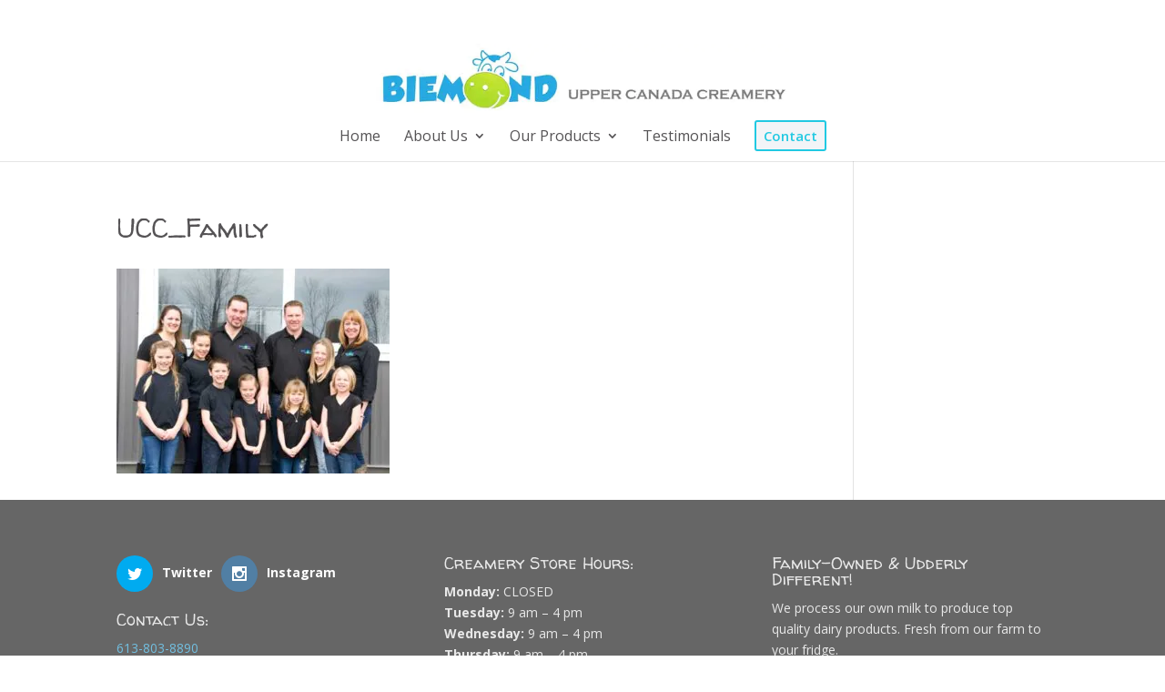

--- FILE ---
content_type: text/css; charset=utf-8
request_url: https://www.uppercanadacreamery.com/wp-content/uploads/wtfdivi/wp_head.css?ver=1536069870
body_size: -39
content:
@media only screen and (min-width:768px){#et-info{float:right !important}}@media only screen and (min-width:981px){#et-info #et-social-icons,#et-info .et-social-icons{display:none}}@media only screen and ( max-width:980px){#main-header .container{width:100%;box-sizing:border-box;padding-right:30px;padding-left:30px}#main-header .logo_container{width:auto}#main-header #logo{max-width:100%}}.et_mobile_menu li a{font-size:16px !important}#mobile_menu li.dbdb_secondary-menu{display:none !important}#et-info-phone:hover{opacity:0.7;-moz-transition:all 0.4s ease-in-out;-webkit-transition:all 0.4s ease-in-out;transition:all 0.4s ease-in-out}#footer-info{width:100%;margin:0 auto;text-align:center !important}@media only screen and (min-width:980px){#footer-bottom .et-social-icons{margin-bottom:-28px}}

--- FILE ---
content_type: text/css; charset=utf-8
request_url: https://www.uppercanadacreamery.com/wp-content/themes/upper-canada-creamery/style.css?ver=4.27.5
body_size: -9
content:
/*--------------------------------------------------------------------------------- Theme Name:   Upper Canada Creamery Theme URI:    https://www.uppercanadacreamery.com/ Description:  Child theme for Upper Canada Creamery. Author:       Sandfire Design Author URI:   http://sandfire.ca/ Template:     Divi Version:      1.0.0 License:      GNU General Public License v2 or later License URI:  http://www.gnu.org/licenses/gpl-2.0.html------------------------------ ADDITIONAL CSS HERE ------------------------------*/div.store-direction {
margin-top: 20px;
}

.circle-count {
    background-color: #6b9101;
}

.search-options-btn {
    background-color: #6b9101;
}

/*Change background color of back-to-top button*/
.et_pb_scroll_top.et-pb-icon {
    background: #6b9101;
}

--- FILE ---
content_type: text/javascript; charset=utf-8
request_url: https://www.uppercanadacreamery.com/wp-content/plugins/divi-icon-king-gtm/assets/divi-icon-king-gtm.js?ver=1.1.0
body_size: 824
content:
/**
* Detect if the FB is active.
*
* @since    1.1.0
*/
function is_et_fb() {
    if( document.getElementById( 'et-fb-app' ) ) {
		return true;
    }
    return false;
}
     	
/**
* Parse icon data.
* 
* Return: array with 2  values. The first is the icon family and the 
* second is the icon unicode.
*
* @since    1.0.0
*/
function gtm_dik_icon_check( string ) {
		
    if( ! string ) {
		return false;
	}
			
    var json = false;				
	try {
        json = JSON.parse( string );
    } catch(e) {
        json = false;
    }
            
    var icon = null;
            
    if( json ) {
        // In the FB the string will be JSON.
        icon =  [json.family,json.unicode];
            
    } else {	
        // Otherwise it will just the unicode.
		icon = string.split('-');
	}
			
	if( icon && icon.length > 1) {
		return icon;
	} else {
		return false;
	}
}
	
var hasClass = function ( elem, className ) {
    return new RegExp( ' ' + className + ' ' ).test( ' ' + elem.className + ' ' );
};

var addClass = function ( elem, className ) {
    if ( !hasClass( elem, className ) ) {
    	elem.className += ' ' + className;
    }
};
		
/**
* Parse icon data and display icons on the front end.
*
* @since    1.0.0
*/
function gtm_dik_trigger_icons() {
		
	var icon_modules = document.getElementById('page-container').querySelectorAll('.et_pb_button,.et-pb-icon,.et_overlay');
	var i = 0;
	
	for( i = 0; i < icon_modules.length; i++ ) {
		
		var module = icon_modules[i];
        
        var icon_parts = '';
															
		if ( module.classList.contains( 'et-pb-icon' ) ) {
			
			icon_parts = gtm_dik_icon_check( module.innerHTML );
								
			if( icon_parts ) {
				module.innerHTML = icon_parts[1];
				addClass( module, 'divi_' + icon_parts[0] + '_icon_gtm' );
			}
		} else {
			
			icon_parts = gtm_dik_icon_check( module.getAttribute( 'data-icon') );
				
			if( icon_parts ) {
				    
				module.setAttribute( 'data-icon', icon_parts[1] );
				addClass( module, 'divi_' + icon_parts[0] + '_icon_gtm' );
			}
		}
	}
}
		
/**
* Update icons in the FB list
*
* @since    1.1.0
*/
function gtm_dik_swap_icon_list() {
			
	var icon_list = document.getElementById( 'et-fb-font_icon' ).childNodes;
			
	for( var i = 0; i < icon_list.length; i++ ) {
				
		var icon_item = icon_list[i];
		var icon_parts = gtm_dik_icon_check( icon_item.dataset.icon );
					
		if( icon_parts ) {
					
			icon_item.setAttribute( 'data-icon', icon_parts[1] );
			//icon_item.setAttribute( "data-family", icon_parts[0] );
			addClass( icon_item, 'divi_' + icon_parts[0] + '_icon_gtm' );
		}
	}
}
		
/**
* Listen for the FB to activate
*
* @since    1.1.0
*/
function gtm_dik_listen() {
	var root = document.documentElement;
	var et_fb_observer = new MutationObserver(function(mutations) {
   		mutations.forEach(function() {
        	gtm_dik_trigger_icons();
        	et_fb_observer.disconnect();
    	});
	});
	var config = { attributes: true, characterData: true };
	et_fb_observer.observe(root, config);
}
    
var et_fb = is_et_fb();
		
if( et_fb ) {	
			
    var app_id = 'et-fb-app';
	var fb_icon_list = 'et-fb-font_icon';
			
	// LISTEN FOR OVERALL CHANGES IN THE APP
	document.getElementById( app_id ).addEventListener('DOMSubtreeModified', function () {
  				
  		// PARSE ICON DATA
  		gtm_dik_trigger_icons();
  				
  		// LISTEN FOR ICON LIST
  		if( document.getElementById( fb_icon_list ) ) {
  			gtm_dik_swap_icon_list();
  		}
	}, false);

	gtm_dik_listen();
} else {
	gtm_dik_trigger_icons();
}
 